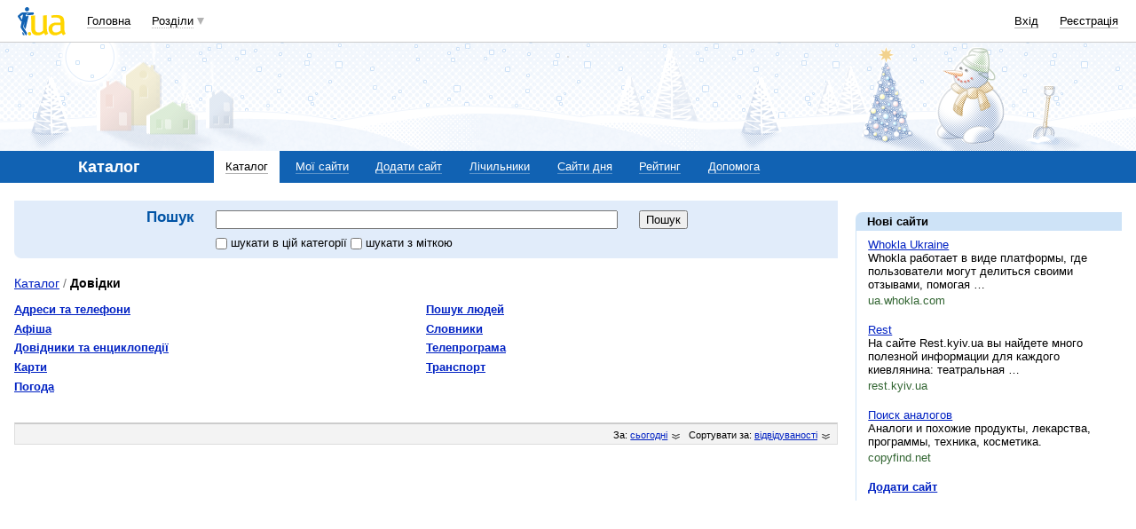

--- FILE ---
content_type: text/html; charset=utf-8
request_url: https://www.google.com/recaptcha/api2/aframe
body_size: 153
content:
<!DOCTYPE HTML><html><head><meta http-equiv="content-type" content="text/html; charset=UTF-8"></head><body><script nonce="0QYYzs6UPce5xcxAk5HHEw">/** Anti-fraud and anti-abuse applications only. See google.com/recaptcha */ try{var clients={'sodar':'https://pagead2.googlesyndication.com/pagead/sodar?'};window.addEventListener("message",function(a){try{if(a.source===window.parent){var b=JSON.parse(a.data);var c=clients[b['id']];if(c){var d=document.createElement('img');d.src=c+b['params']+'&rc='+(localStorage.getItem("rc::a")?sessionStorage.getItem("rc::b"):"");window.document.body.appendChild(d);sessionStorage.setItem("rc::e",parseInt(sessionStorage.getItem("rc::e")||0)+1);localStorage.setItem("rc::h",'1770152523334');}}}catch(b){}});window.parent.postMessage("_grecaptcha_ready", "*");}catch(b){}</script></body></html>

--- FILE ---
content_type: application/javascript; charset=utf-8
request_url: https://fundingchoicesmessages.google.com/f/AGSKWxUt5_VC4ATyeu6k8mZIW1SddmjdP6ZuNeiLOz_lrs0b0bsJ8cR4lrqqivDMG-dGcJvdwlw3pfM4FEqoyzOFRGbbACK_YobN2wxlYaw4IGI7leWHCY3JksDFh9gIviEajC4WkA19LFdRqjLONjR2YCGjLlOxvlyMWZhDPTCMmQ6ST1B2g_gXiiTS6D2s/_/p8network.js/ero-advertising..eg/ads//responsive-ad./ad_tags_
body_size: -1285
content:
window['3bf6e4cc-f188-4512-873a-a64bab8ec74f'] = true;